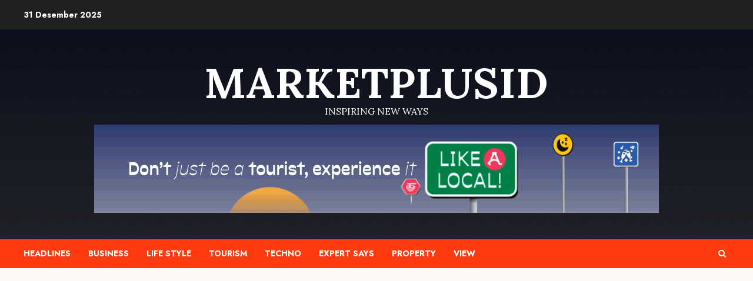

--- FILE ---
content_type: text/html; charset=utf-8
request_url: https://www.google.com/recaptcha/api2/aframe
body_size: 264
content:
<!DOCTYPE HTML><html><head><meta http-equiv="content-type" content="text/html; charset=UTF-8"></head><body><script nonce="Yu_53saontc5Lk5ARswvoQ">/** Anti-fraud and anti-abuse applications only. See google.com/recaptcha */ try{var clients={'sodar':'https://pagead2.googlesyndication.com/pagead/sodar?'};window.addEventListener("message",function(a){try{if(a.source===window.parent){var b=JSON.parse(a.data);var c=clients[b['id']];if(c){var d=document.createElement('img');d.src=c+b['params']+'&rc='+(localStorage.getItem("rc::a")?sessionStorage.getItem("rc::b"):"");window.document.body.appendChild(d);sessionStorage.setItem("rc::e",parseInt(sessionStorage.getItem("rc::e")||0)+1);localStorage.setItem("rc::h",'1767183325259');}}}catch(b){}});window.parent.postMessage("_grecaptcha_ready", "*");}catch(b){}</script></body></html>